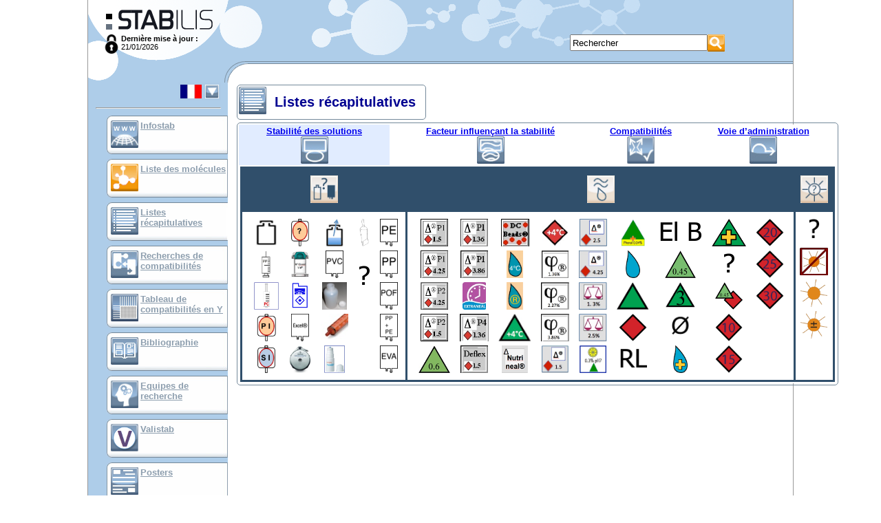

--- FILE ---
content_type: text/html; charset=UTF-8
request_url: https://stabilis.org/Listes.recap.php?Forme=Injekci%EF%BF%BD%EF%BF%BD&Type=StabSol
body_size: 5360
content:
<!DOCTYPE html dir="ltr">
<head>
	<meta http-equiv="content-language" content="fr">
	<meta http-equiv="Content-Type" content="text/html; charset=utf-8" />
	<meta NAME="Author" CONTENT="Cyril Labbé" />
	<title>Listes récapitulatives - Stabilis 4.0</title>
	<Link Rel="stylesheet" href="/Styles.css" media="screen">
	<Link Rel="stylesheet" href="/Styles.main.css" media="screen">
	<link rel="icon" type="image/png" href="/favicon.png" />
	
	
	<!-- Google tag (gtag.js) -->
	<script async src="https://www.googletagmanager.com/gtag/js?id=G-FTT9ETY2L9"></script>
	<script>
  		window.dataLayer = window.dataLayer || [];
  		function gtag(){dataLayer.push(arguments);}
  		gtag('js', new Date());
		gtag('config', 'G-FTT9ETY2L9');
	</script>

	<script>
		var scriptsCalendriersCharges=0;
	
		function displayInterstitial(name) 
		{ 
			var div = document.getElementsByClassName('interstitiel')[0];
			div.setAttribute('style', 'display:block')
			return offset; 
	    }
	
		function hideInterstitial(e) 
		{
			if(e) {
				e.setAttribute('style', 'display:none');
			}
		}
	
	    window.onload = function() 
	    {
		    	    };
	</script>
</head>

<body onclick="hideInterstitial(document.getElementsByClassName('interstitiel')[0])">

	<div style="position: relative; width: 1024px; margin: 0 auto; border-left: solid 1px #999; border-right: solid 1px #999;">
						<a name="Top"></a>
		<script>
			function affichageChoixLangue()
			{
				var divLangues=document.getElementById("divListeLangues");
				var divLangueCourante=document.getElementById("divLangueActu");
				if(divLangues.style.visibility=="visible") {
//					divLangues.style.position="absolute";
					divLangues.style.visibility="hidden";
//					divLangueCourante.style.position="relative";
//					divLangueCourante.style.visibility="visible";
				} else {
//					divLangues.style.position="relative";
					divLangues.style.visibility="visible";
//					divLangueCourante.style.position="absolute";
//					divLangueCourante.style.visibility="hidden";
				}
			}
		</script>
		<div class="Entete">
			<div class="Logo" onClick="javascript:window.location='./';"></div>
			<div class="lastMaj">
				<div style="float:left"><a href="?connexion=1"><img src="./images/icones/lock.png" style="height:28px"/></a></div>
				<b>Dernière mise à jour :</b><Br>21/01/2026			</div>
			
						<div style="position: absolute; left: 700px; top: 50px">
				<Form method="GET" action="./Recherche.php" name="RechercheForm"
					class="Recherche">
					<table cellpadding="0" cellspacing="0">
						<tr>
							<td>
																<Input type="text" style="height: 24px; width: 200px;"
								maxlength="50" name="rechercheGlobale" value="Rechercher"
								onFocus=""
								onClick="javascript:if(this.value=='Rechercher')this.value='';"
								onFocus="javascript:if(this.value=='Rechercher')this.value='';"
								onBlur="javascript:if(this.value=='')this.value='Rechercher';">
							</td>
							<td><input type="image" height="25" src="./images/Picto.587.png" border="0" title="Rechercher" alt="Rechercher" /></td>
						</tr>
					</table>
				</Form>
			</div>
			<div style="clear: both"></div>
										
		</div>
		
		<div class="Corps">
			<div class="Menu">
						<div
			style="position: relative; visibility: visible; margin-right: 10px;"
			id="divLangueActu" nowrap align="right" Title="Changer de langue">
			<Table border="0" bgcolor="#adcbe7"
				onClick="javascript:affichageChoixLangue();">
				<Tr valign="top">
					<Td><Img
						src="./images/Picto.2.jpg"
						border="0" Height="20"></Td>
					<Td><Img src="./images/Structure/triangleBas.gif" border="0"
						Height="20"></Td>
				</Tr>
			</Table>
			<Hr>
		</div>
		<div
			style="position: absolute; visibility: hidden; margin-left: 50px; border: 1px solid #74899a; padding: 3px; background-color: #666"
			id="divListeLangues" nowrap>

			<table bgcolor="#aecde9" cellpadding="3" border="0" align="left"
				Width="140">
				</Tr><Tr valign='top'>						<td><A
							href="/Listes.recap.php?Forme=Injekci%EF%BF%BD%EF%BF%BD&Type=StabSol&codeLangue=DE-de"> <img src="./images/Picto.4.jpg"
								style="width: 30px; height: 20px"
								Title="Allemand"
								border="0" />
						</A></td>
										<td><A
							href="/Listes.recap.php?Forme=Injekci%EF%BF%BD%EF%BF%BD&Type=StabSol&codeLangue=EN-en"> <img src="./images/Picto.3.jpg"
								style="width: 30px; height: 20px"
								Title="Anglais"
								border="0" />
						</A></td>
										<td><A
							href="/Listes.recap.php?Forme=Injekci%EF%BF%BD%EF%BF%BD&Type=StabSol&codeLangue=AR-ar"> <img src="./images/Picto.10583.jpg"
								style="width: 30px; height: 20px"
								Title="Arabe"
								border="0" />
						</A></td>
				</Tr><Tr valign='top'>						<td><A
							href="/Listes.recap.php?Forme=Injekci%EF%BF%BD%EF%BF%BD&Type=StabSol&codeLangue=BG-bg"> <img src="./images/Picto.10582.jpg"
								style="width: 30px; height: 20px"
								Title="Bulgare"
								border="0" />
						</A></td>
										<td><A
							href="/Listes.recap.php?Forme=Injekci%EF%BF%BD%EF%BF%BD&Type=StabSol&codeLangue=CN-cn"> <img src="./images/Picto.10827.jpg"
								style="width: 30px; height: 20px"
								Title="Chinois"
								border="0" />
						</A></td>
										<td><A
							href="/Listes.recap.php?Forme=Injekci%EF%BF%BD%EF%BF%BD&Type=StabSol&codeLangue=HR-hr"> <img src="./images/Picto.24.jpg"
								style="width: 30px; height: 20px"
								Title="Croate"
								border="0" />
						</A></td>
				</Tr><Tr valign='top'>						<td><A
							href="/Listes.recap.php?Forme=Injekci%EF%BF%BD%EF%BF%BD&Type=StabSol&codeLangue=DK-dk"> <img src="./images/Picto.8.jpg"
								style="width: 30px; height: 20px"
								Title="Danois"
								border="0" />
						</A></td>
										<td><A
							href="/Listes.recap.php?Forme=Injekci%EF%BF%BD%EF%BF%BD&Type=StabSol&codeLangue=SP-sp"> <img src="./images/Picto.6.jpg"
								style="width: 30px; height: 20px"
								Title="Espagnol"
								border="0" />
						</A></td>
										<td><A
							href="/Listes.recap.php?Forme=Injekci%EF%BF%BD%EF%BF%BD&Type=StabSol&codeLangue=ET-et"> <img src="./images/Picto.18.jpg"
								style="width: 30px; height: 20px"
								Title="Estonien"
								border="0" />
						</A></td>
				</Tr><Tr valign='top'>						<td><A
							href="/Listes.recap.php?Forme=Injekci%EF%BF%BD%EF%BF%BD&Type=StabSol&codeLangue=FI-fi"> <img src="./images/Picto.11.jpg"
								style="width: 30px; height: 20px"
								Title="Finnois"
								border="0" />
						</A></td>
										<td><A
							href="javascript:affichageChoixLangue();"> <img src="./images/Picto.2.jpg"
								style="width: 30px; height: 20px"
								Title="Français"
								border="0" />
						</A></td>
										<td><A
							href="/Listes.recap.php?Forme=Injekci%EF%BF%BD%EF%BF%BD&Type=StabSol&codeLangue=GR-gr"> <img src="./images/Picto.15.jpg"
								style="width: 30px; height: 20px"
								Title="grec"
								border="0" />
						</A></td>
				</Tr><Tr valign='top'>						<td><A
							href="/Listes.recap.php?Forme=Injekci%EF%BF%BD%EF%BF%BD&Type=StabSol&codeLangue=HU-hu"> <img src="./images/Picto.14.jpg"
								style="width: 30px; height: 20px"
								Title="Hongrois"
								border="0" />
						</A></td>
										<td><A
							href="/Listes.recap.php?Forme=Injekci%EF%BF%BD%EF%BF%BD&Type=StabSol&codeLangue=IT-it"> <img src="./images/Picto.5.jpg"
								style="width: 30px; height: 20px"
								Title="Italien"
								border="0" />
						</A></td>
										<td><A
							href="/Listes.recap.php?Forme=Injekci%EF%BF%BD%EF%BF%BD&Type=StabSol&codeLangue=JP-jp"> <img src="./images/Picto.10606.jpg"
								style="width: 30px; height: 20px"
								Title="Japonais"
								border="0" />
						</A></td>
				</Tr><Tr valign='top'>						<td><A
							href="/Listes.recap.php?Forme=Injekci%EF%BF%BD%EF%BF%BD&Type=StabSol&codeLangue=LV-lv"> <img src="./images/Picto.19.jpg"
								style="width: 30px; height: 20px"
								Title="Letton"
								border="0" />
						</A></td>
										<td><A
							href="/Listes.recap.php?Forme=Injekci%EF%BF%BD%EF%BF%BD&Type=StabSol&codeLangue=LT-lt"> <img src="./images/Picto.17.jpg"
								style="width: 30px; height: 20px"
								Title="Lituanien"
								border="0" />
						</A></td>
										<td><A
							href="/Listes.recap.php?Forme=Injekci%EF%BF%BD%EF%BF%BD&Type=StabSol&codeLangue=NL-nl"> <img src="./images/Picto.13.jpg"
								style="width: 30px; height: 20px"
								Title="Néerlandais"
								border="0" />
						</A></td>
				</Tr><Tr valign='top'>						<td><A
							href="/Listes.recap.php?Forme=Injekci%EF%BF%BD%EF%BF%BD&Type=StabSol&codeLangue=NO-no"> <img src="./images/Picto.10.jpg"
								style="width: 30px; height: 20px"
								Title="Norvégien"
								border="0" />
						</A></td>
										<td><A
							href="/Listes.recap.php?Forme=Injekci%EF%BF%BD%EF%BF%BD&Type=StabSol&codeLangue=PL-pl"> <img src="./images/Picto.12.jpg"
								style="width: 30px; height: 20px"
								Title="Polonais"
								border="0" />
						</A></td>
										<td><A
							href="/Listes.recap.php?Forme=Injekci%EF%BF%BD%EF%BF%BD&Type=StabSol&codeLangue=PT-pt"> <img src="./images/Picto.7.jpg"
								style="width: 30px; height: 20px"
								Title="Portugais"
								border="0" />
						</A></td>
				</Tr><Tr valign='top'>						<td><A
							href="/Listes.recap.php?Forme=Injekci%EF%BF%BD%EF%BF%BD&Type=StabSol&codeLangue=RO-ro"> <img src="./images/Picto.25.jpg"
								style="width: 30px; height: 20px"
								Title="Roumain"
								border="0" />
						</A></td>
										<td><A
							href="/Listes.recap.php?Forme=Injekci%EF%BF%BD%EF%BF%BD&Type=StabSol&codeLangue=RU-ru"> <img src="./images/Picto.20.jpg"
								style="width: 30px; height: 20px"
								Title="Russe"
								border="0" />
						</A></td>
										<td><A
							href="/Listes.recap.php?Forme=Injekci%EF%BF%BD%EF%BF%BD&Type=StabSol&codeLangue=SK-sk"> <img src="./images/Picto.21.jpg"
								style="width: 30px; height: 20px"
								Title="Slovaque"
								border="0" />
						</A></td>
				</Tr><Tr valign='top'>						<td><A
							href="/Listes.recap.php?Forme=Injekci%EF%BF%BD%EF%BF%BD&Type=StabSol&codeLangue=SO-so"> <img src="./images/Picto.22.jpg"
								style="width: 30px; height: 20px"
								Title="Slovène"
								border="0" />
						</A></td>
										<td><A
							href="/Listes.recap.php?Forme=Injekci%EF%BF%BD%EF%BF%BD&Type=StabSol&codeLangue=SV-sv"> <img src="./images/Picto.9.jpg"
								style="width: 30px; height: 20px"
								Title="Suédois"
								border="0" />
						</A></td>
										<td><A
							href="/Listes.recap.php?Forme=Injekci%EF%BF%BD%EF%BF%BD&Type=StabSol&codeLangue=CZ-cz"> <img src="./images/Picto.16.jpg"
								style="width: 30px; height: 20px"
								Title="Tchèque"
								border="0" />
						</A></td>
				</Tr><Tr valign='top'>						<td><A
							href="/Listes.recap.php?Forme=Injekci%EF%BF%BD%EF%BF%BD&Type=StabSol&codeLangue=TR-tr"> <img src="./images/Picto.23.jpg"
								style="width: 30px; height: 20px"
								Title="Turc"
								border="0" />
						</A></td>
										<td><A
							href="/Listes.recap.php?Forme=Injekci%EF%BF%BD%EF%BF%BD&Type=StabSol&codeLangue=UA-ua"> <img src="./images/Picto.11927.jpg"
								style="width: 30px; height: 20px"
								Title="Ukrainien"
								border="0" />
						</A></td>
										<td><A
							href="/Listes.recap.php?Forme=Injekci%EF%BF%BD%EF%BF%BD&Type=StabSol&codeLangue=VN-vn"> <img src="./images/Picto.10882.jpg"
								style="width: 30px; height: 20px"
								Title="Vietnamien"
								border="0" />
						</A></td>
							</table>
					</div>
		<Script>
			document.getElementById("divListeLangues").left=0;
		</Script>

				<div class="lienMenu">
					<div class="Picto">
						<a href="./Infostab.php"><img height="40" src="./images/Picto.1167.jpg" border="0" alt="InfoStab" title="InfoStab" /></a>
					</div>
					<div class="Texte">
						<a href="./Infostab.php">Infostab</a>
					</div>
				</div>

				<div class="lienMenu">
					<div class="Picto">
						<A href="./Monographie.php?Liste"><img height="40" src="./images/Picto.590.png" border="0" alt="Liste des molécules" title="Liste des molécules" /></A>
					</div>
					<div class="Texte">
								<A href="./Monographie.php?Liste">Liste des molécules</A>
					</div>
				</div>

				<div class="lienMenuActif">
					<div class="Picto">
						<A href="./Listes.recap.php"><img height="40" src="./images/Picto.598.jpg" border="0" alt="Listes récapitulatives" title="Listes récapitulatives" /></A>
					</div>
					<div class="Texte">
						<A href="./Listes.recap.php">Listes récapitulatives</A>
					</div>
				</div>

				<div class="lienMenu">
					<div class="Picto">
						<A href="./RechercheIncompatibilites.php"><img height="40" src="./images/Picto.602.jpg" border="0" alt="Recherches de compatibilités" title="Recherches de compatibilités" /></A>
					</div>
					<div class="Texte">
						<A href="./RechercheIncompatibilites.php">Recherches de compatibilités</A>
					</div>
				</div>


				<div class="lienMenu">
					<div class="Picto">
						<A href="./TableIncompatibilites.php"><img height="40" src="./images/Picto.10801.jpg" border="0" alt="Tableau de compatibilités en Y" title="Tableau de compatibilités en Y" /></A>
					</div>
					<div class="Texte">
						<A href="./TableIncompatibilites.php">Tableau de compatibilités en Y</A>
					</div>
				</div>

				
				<div class="lienMenu">
					<div class="Picto">
						<A href="./Bibliographie.php"><img height="40" src="./images/Picto.834.jpg" border="0" alt="Bibliographie" title="Bibliographie" /></A>
					</div>
					<div class="Texte">
								<A href="./Bibliographie.php">Bibliographie</A>
					</div>
				</div>

				<div class="lienMenu">
					<div class="Picto">
						<A href="./EquipesRecherche.php"><img height="40" src="./images/Picto.10917.jpg" border="0" alt="Equipes de recherche" title="Equipes de recherche" /></A>
					</div>
					<div class="Texte">
												<A href="./EquipesRecherche.php">Equipes de recherche</A>
					</div>
				</div>

				<div class="lienMenu">
					<div class="Picto">
						<A href="http://valistab.stabilis.org"><img height="40" src="./images/Picto.11929.png" border="0" alt="Valistab" title="Valistab" /></A>
					</div>
					<div class="Texte">
						<A href="http://valistab.stabilis.org">Valistab</A>
					</div>
				</div>

				<div class="lienMenu">
					<div class="Picto">
						<A href="./InfostabPublication.php"><img height="40" src="./images/Picto.11547.jpg" border="0" alt="Posters" title="Posters" /></A>
					</div>
					<div class="Texte">
												<a href="./InfostabPublication.php">Posters</a>
					</div>
				</div>

				
				<div class="lienMenu">
					<div class="Picto">
						<A href="./InfostabLien.php"><img height="40" src="./images/Picto.11563.jpg" border="0" alt="Liens infostab" title="Liens infostab" /></A>
					</div>
					<div class="Texte">
								<a href="./InfostabLien.php">Liens infostab</a>
					</div>
				</div>

		
		<div class="lienMenu">
					<div class="Picto">
						<a href="./InfostabPartenaire.php"><img height="40" src="./images/Picto.11617.jpg" border="0" alt="Partenaires" title="Partenaires" /></a>
					</div>
					<div class="Texte">
								<a href="./InfostabPartenaire.php">Partenaires</a>
					</div>
				</div>
		
		<hr>

				<div class="lienMenu">
					<div class="Picto">
						<A href="./Auteurs.php"><img height="40" src="./images/Picto.825.jpg" border="0" alt="Auteurs" title="Auteurs" /></A>
					</div>
					<div class="Texte">
						<A href="./Auteurs.php">Auteurs</A>
					</div>
				</div>
				<div class="lienMenu">
					<div class="Picto">
						<A href="./Help.php"><img height="40" src="./images/Picto.10105.jpg" border="0" alt="Manuel d'utilisation" title="Manuel d'utilisation" /></A>
					</div>
					<div class="Texte">
						<A href="./Help.php">Manuel d'utilisation</A>
					</div>
				</div>
				<div class="lienMenu">
					<div class="Picto">
						<A href="./Newsletters.php"><img height="40" src="./images/Picto.926.jpg" border="0" alt="Lettre d'actualité" title="Lettre d'actualité" /></A>
					</div>
					<div class="Texte">
						<A href="./Newsletters.php">Lettre d'actualité</A>
					</div>
				</div>

				<Hr>

				
				</div>
			<div class="Main">
		<Table class="Cadre" style="width:98%; ">
							<Tr>
		<Td>
			<table valign="bottom" cellpadding="0" cellspacing="0" border="0"
				class="Titre">
				<tr>
															<td valign="middle" class="titre2"><img height="40" src="./images/Picto.598.jpg" border="0" alt="Listes récapitulatives" title="Listes récapitulatives" />&nbsp;&nbsp;</td>
															<td valign="middle" class="titre2">Listes récapitulatives&nbsp;&nbsp;</td>
													</Tr>
			</Table>
		</Td>
	</Tr>
						<Tr>
		<Td>
			<div class="Contenu" style="overflow:auto;text-align:center">

<Table border="0" class="TexteFormulaire" cellspacing="0" bgcolor="#061686" cellpadding="5" Width="100%">
	<Tr valign="top" align="center" bgcolor="#FFFFFF">
		<Td bgcolor='#E1ECFF'>
					<a href="./Listes.recap.php?Forme=injectable&Type=StabSol">Stabilité des solutions<Br>
			<img height="40" src="./images/Picto.591.jpg" border="0" alt="Stabilité des solutions" title="Stabilité des solutions" /></A>
				</Td>
		
		<Td>
			<a href="./Listes.recap.php?Forme=injectable&Type=Influences">Facteur influençant la stabilité<Br>
			<img height="40" src="./images/Picto.594.jpg" border="0" alt="Facteur influençant la stabilité" title="Facteur influençant la stabilité" /></A>
		</Td>
		
		<Td>
			<a href="./Listes.recap.php?Forme=injectable&Type=Incomp">Compatibilités<Br>
			<img height="40" src="./images/Picto.593.jpg" border="0" alt="Compatibilités" title="Compatibilités" /></A>
		</Td>
		
					<Td>
			<a href="./Listes.recap.php?Forme=injectable&Type=Modes">Voie d’administration<Br>
			<img height="40" src="./images/Picto.645.jpg" border="0" alt="Voie d’administration" title="Voie d’administration" /></A>
			</Td>
			
	</Tr>
				<Tr valign="top" align="center" bgcolor="#FFFFFF">
				<Td colspan="4">
					<Table border="0" class="TexteFormulairePetit" cellspacing="3" cellpadding="0" bgcolor="#304f6b" style="width:100%">
						<Tr align="center" Height="60">
														<Td Nowrap><img height="40" src="./images/Picto.675.jpg" border="0" alt="Contenant" title="Contenant" /></Td>
							<Td Nowrap>
																<img height="40" src="./images/Picto.674.png" border="0" alt="Solvant" title="Solvant" />															</Td>
							<Td Nowrap><img height="40" src="./images/Picto.673.jpg" border="0" alt="Conservation" title="Conservation" /></Td>
						</Tr>
						<Tr valign="top" bgcolor="#FFFFFF">
							<Td>
								<Table>
									<Tr valign="top" bgcolor="#FFFFFF">
										<Td>
											<Table>
												</Table></Td><Td><Table>													<Tr align="center" bgcolor="#FFFFFF">
														<Td Nowrap><A href="./Listes.recap.php?Forme=injectable&Type=StabSol&IdContenant=532"><img height="40" src="./images/Picto.532.jpg" border="0" alt="Verre" title="Verre" /></A></Td>
													</Tr>
																									<Tr align="center" bgcolor="#FFFFFF">
														<Td Nowrap><A href="./Listes.recap.php?Forme=injectable&Type=StabSol&IdContenant=11514"><img height="40" src="./images/Picto.11514.jpg" border="0" alt="Seringue polypropylène" title="Seringue polypropylène" /></A></Td>
													</Tr>
																									<Tr align="center" bgcolor="#FFFFFF">
														<Td Nowrap><A href="./Listes.recap.php?Forme=injectable&Type=StabSol&IdContenant=10878"><img height="40" src="./images/Picto.10878.jpg" border="0" alt=" Seringue polycarbonate " title=" Seringue polycarbonate " /></A></Td>
													</Tr>
																									<Tr align="center" bgcolor="#FFFFFF">
														<Td Nowrap><A href="./Listes.recap.php?Forme=injectable&Type=StabSol&IdContenant=11888"><img height="40" src="./images/Picto.11888.jpg" border="0" alt="Elastomère en polyisoprène" title="Elastomère en polyisoprène" /></A></Td>
													</Tr>
																									<Tr align="center" bgcolor="#FFFFFF">
														<Td Nowrap><A href="./Listes.recap.php?Forme=injectable&Type=StabSol&IdContenant=11887"><img height="40" src="./images/Picto.11887.jpg" border="0" alt="Elastomère en silicone" title="Elastomère en silicone" /></A></Td>
													</Tr>
												</Table></Td><Td><Table>													<Tr align="center" bgcolor="#FFFFFF">
														<Td Nowrap><A href="./Listes.recap.php?Forme=injectable&Type=StabSol&IdContenant=11889"><img height="40" src="./images/Picto.11889.jpg" border="0" alt="	Elastomère (non précisé)" title="	Elastomère (non précisé)" /></A></Td>
													</Tr>
																									<Tr align="center" bgcolor="#FFFFFF">
														<Td Nowrap><A href="./Listes.recap.php?Forme=injectable&Type=StabSol&IdContenant=11521"><img height="40" src="./images/Picto.11521.jpg" border="0" alt="AT-Closed vial®" title="AT-Closed vial®" /></A></Td>
													</Tr>
																									<Tr align="center" bgcolor="#FFFFFF">
														<Td Nowrap><A href="./Listes.recap.php?Forme=injectable&Type=StabSol&IdContenant=11951"><img height="40" src="./images/Picto.11951.jpg" border="0" alt="Medtronic Minimed ®" title="Medtronic Minimed ®" /></A></Td>
													</Tr>
																									<Tr align="center" bgcolor="#FFFFFF">
														<Td Nowrap><A href="./Listes.recap.php?Forme=injectable&Type=StabSol&IdContenant=11407"><img height="40" src="./images/Picto.11407.jpg" border="0" alt="Poche Excel®" title="Poche Excel®" /></A></Td>
													</Tr>
																									<Tr align="center" bgcolor="#FFFFFF">
														<Td Nowrap><A href="./Listes.recap.php?Forme=injectable&Type=StabSol&IdContenant=11839"><img height="40" src="./images/Picto.11839.jpg" border="0" alt="Synchromed®" title="Synchromed®" /></A></Td>
													</Tr>
												</Table></Td><Td><Table>													<Tr align="center" bgcolor="#FFFFFF">
														<Td Nowrap><A href="./Listes.recap.php?Forme=injectable&Type=StabSol&IdContenant=11939"><img height="40" src="./images/Picto.11939.jpg" border="0" alt="Flacon entamé" title="Flacon entamé" /></A></Td>
													</Tr>
																									<Tr align="center" bgcolor="#FFFFFF">
														<Td Nowrap><A href="./Listes.recap.php?Forme=injectable&Type=StabSol&IdContenant=533"><img height="40" src="./images/Picto.533.gif" border="0" alt="Polyvinyl chlorure" title="Polyvinyl chlorure" /></A></Td>
													</Tr>
																									<Tr align="center" bgcolor="#FFFFFF">
														<Td Nowrap><A href="./Listes.recap.php?Forme=injectable&Type=StabSol&IdContenant=10378"><img height="40" src="./images/Picto.10378.jpg" border="0" alt="Flacon plastique" title="Flacon plastique" /></A></Td>
													</Tr>
																									<Tr align="center" bgcolor="#FFFFFF">
														<Td Nowrap><A href="./Listes.recap.php?Forme=injectable&Type=StabSol&IdContenant=10406"><img height="40" src="./images/Picto.10406.jpg" border="0" alt="Seringue PP orale" title="Seringue PP orale" /></A></Td>
													</Tr>
																									<Tr align="center" bgcolor="#FFFFFF">
														<Td Nowrap><A href="./Listes.recap.php?Forme=injectable&Type=StabSol&IdContenant=11729"><img height="40" src="./images/Picto.11729.jpg" border="0" alt="Novelia®" title="Novelia®" /></A></Td>
													</Tr>
												</Table></Td><Td><Table>													<Tr align="center" bgcolor="#FFFFFF">
														<Td Nowrap><A href="./Listes.recap.php?Forme=injectable&Type=StabSol&IdContenant=10438"><img height="40" src="./images/Picto.10438.jpg" border="0" alt="Tube de pommade en aluminium" title="Tube de pommade en aluminium" /></A></Td>
													</Tr>
																									<Tr align="center" bgcolor="#FFFFFF">
														<Td Nowrap><A href="./Listes.recap.php?Forme=injectable&Type=StabSol&IdContenant=10421"></A></Td>
													</Tr>
																									<Tr align="center" bgcolor="#FFFFFF">
														<Td Nowrap><A href="./Listes.recap.php?Forme=injectable&Type=StabSol&IdContenant=10561"></A></Td>
													</Tr>
																									<Tr align="center" bgcolor="#FFFFFF">
														<Td Nowrap><A href="./Listes.recap.php?Forme=injectable&Type=StabSol&IdContenant=10560"></A></Td>
													</Tr>
																									<Tr align="center" bgcolor="#FFFFFF">
														<Td Nowrap><A href="./Listes.recap.php?Forme=injectable&Type=StabSol&IdContenant=541"><img height="40" src="./images/Picto.541.gif" border="0" alt="Non précisé" title="Non précisé" /></A></Td>
													</Tr>
												</Table></Td><Td><Table>													<Tr align="center" bgcolor="#FFFFFF">
														<Td Nowrap><A href="./Listes.recap.php?Forme=injectable&Type=StabSol&IdContenant=535"><img height="40" src="./images/Picto.535.gif" border="0" alt="Polyéthylène" title="Polyéthylène" /></A></Td>
													</Tr>
																									<Tr align="center" bgcolor="#FFFFFF">
														<Td Nowrap><A href="./Listes.recap.php?Forme=injectable&Type=StabSol&IdContenant=534"><img height="40" src="./images/Picto.534.gif" border="0" alt="Polypropylène" title="Polypropylène" /></A></Td>
													</Tr>
																									<Tr align="center" bgcolor="#FFFFFF">
														<Td Nowrap><A href="./Listes.recap.php?Forme=injectable&Type=StabSol&IdContenant=537"><img height="40" src="./images/Picto.537.gif" border="0" alt="Polyolefine" title="Polyolefine" /></A></Td>
													</Tr>
																									<Tr align="center" bgcolor="#FFFFFF">
														<Td Nowrap><A href="./Listes.recap.php?Forme=injectable&Type=StabSol&IdContenant=538"><img height="40" src="./images/Picto.538.gif" border="0" alt="Polypropyléne et polyéthylène" title="Polypropyléne et polyéthylène" /></A></Td>
													</Tr>
																									<Tr align="center" bgcolor="#FFFFFF">
														<Td Nowrap><A href="./Listes.recap.php?Forme=injectable&Type=StabSol&IdContenant=539"><img height="40" src="./images/Picto.539.gif" border="0" alt="Ethylène vinyl acétate" title="Ethylène vinyl acétate" /></A></Td>
													</Tr>
																							</Table>
										</Td>
									</Tr>
								</Table>
							</Td>
							<Td>
								<Table>
									<Tr valign="top" bgcolor="#FFFFFF">
										<Td>
																						<Table>
												</Table></Td><Td><Table>													<Tr align="center" bgcolor="#FFFFFF">
														<Td Nowrap><A href="./Listes.recap.php?Forme=injectable&Type=StabSol&IdSolvant=10075"><img height="40" src="./images/Picto.10075.jpg" border="0" alt="Dianéal® PD1 1.5% glucose (Baxter)" title="Dianéal® PD1 1.5% glucose (Baxter)" /></A></Td>
													</Tr>
																									<Tr align="center" bgcolor="#FFFFFF">
														<Td Nowrap><A href="./Listes.recap.php?Forme=injectable&Type=StabSol&IdSolvant=10081"><img height="40" src="./images/Picto.10081.jpg" border="0" alt="Dianéal® PD1 4.25% glucose (Baxter)" title="Dianéal® PD1 4.25% glucose (Baxter)" /></A></Td>
													</Tr>
																									<Tr align="center" bgcolor="#FFFFFF">
														<Td Nowrap><A href="./Listes.recap.php?Forme=injectable&Type=StabSol&IdSolvant=10082"><img height="40" src="./images/Picto.10082.jpg" border="0" alt="Dianéal® PD2 4.25% glucose (Baxter)" title="Dianéal® PD2 4.25% glucose (Baxter)" /></A></Td>
													</Tr>
																									<Tr align="center" bgcolor="#FFFFFF">
														<Td Nowrap><A href="./Listes.recap.php?Forme=injectable&Type=StabSol&IdSolvant=10083"><img height="40" src="./images/Picto.10083.jpg" border="0" alt="Dianéal® PD2 1.5% glucose (Baxter)" title="Dianéal® PD2 1.5% glucose (Baxter)" /></A></Td>
													</Tr>
																									<Tr align="center" bgcolor="#FFFFFF">
														<Td Nowrap><A href="./Listes.recap.php?Forme=injectable&Type=StabSol&IdSolvant=10102"><img height="40" src="./images/Picto.10102.jpg" border="0" alt="NaCl 0.6%" title="NaCl 0.6%" /></A></Td>
													</Tr>
												</Table></Td><Td><Table>													<Tr align="center" bgcolor="#FFFFFF">
														<Td Nowrap><A href="./Listes.recap.php?Forme=injectable&Type=StabSol&IdSolvant=10118"><img height="40" src="./images/Picto.10118.jpg" border="0" alt=" Dianéal® PD1 1.36% glucose (Baxter)" title=" Dianéal® PD1 1.36% glucose (Baxter)" /></A></Td>
													</Tr>
																									<Tr align="center" bgcolor="#FFFFFF">
														<Td Nowrap><A href="./Listes.recap.php?Forme=injectable&Type=StabSol&IdSolvant=10119"><img height="40" src="./images/Picto.10119.jpg" border="0" alt="Dianéal® PD1 3.86% glucose (Baxter)" title="Dianéal® PD1 3.86% glucose (Baxter)" /></A></Td>
													</Tr>
																									<Tr align="center" bgcolor="#FFFFFF">
														<Td Nowrap><A href="./Listes.recap.php?Forme=injectable&Type=StabSol&IdSolvant=10120"><img height="40" src="./images/Picto.10120.jpg" border="0" alt="Extraneal® (Baxter)" title="Extraneal® (Baxter)" /></A></Td>
													</Tr>
																									<Tr align="center" bgcolor="#FFFFFF">
														<Td Nowrap><A href="./Listes.recap.php?Forme=injectable&Type=StabSol&IdSolvant=10121"><img height="40" src="./images/Picto.10121.jpg" border="0" alt=" Dianéal® PD4 1.36% glucose (Baxter)" title=" Dianéal® PD4 1.36% glucose (Baxter)" /></A></Td>
													</Tr>
																									<Tr align="center" bgcolor="#FFFFFF">
														<Td Nowrap><A href="./Listes.recap.php?Forme=injectable&Type=StabSol&IdSolvant=10122"><img height="40" src="./images/Picto.10122.jpg" border="0" alt="Deflex® PD 1.5% glucose (Fresenius)" title="Deflex® PD 1.5% glucose (Fresenius)" /></A></Td>
													</Tr>
												</Table></Td><Td><Table>													<Tr align="center" bgcolor="#FFFFFF">
														<Td Nowrap><A href="./Listes.recap.php?Forme=injectable&Type=StabSol&IdSolvant=10317"><img height="40" src="./images/Picto.10317.jpg" border="0" alt="DC Beads®" title="DC Beads®" /></A></Td>
													</Tr>
																									<Tr align="center" bgcolor="#FFFFFF">
														<Td Nowrap><A href="./Listes.recap.php?Forme=injectable&Type=StabSol&IdSolvant=10450"><img height="40" src="./images/Picto.10450.jpg" border="0" alt="Eau ppi réfrigérée (4°C)" title="Eau ppi réfrigérée (4°C)" /></A></Td>
													</Tr>
																									<Tr align="center" bgcolor="#FFFFFF">
														<Td Nowrap><A href="./Listes.recap.php?Forme=injectable&Type=StabSol&IdSolvant=10652"><img height="40" src="./images/Picto.10652.jpg" border="0" alt="Solvant spécifique" title="Solvant spécifique" /></A></Td>
													</Tr>
																									<Tr align="center" bgcolor="#FFFFFF">
														<Td Nowrap><A href="./Listes.recap.php?Forme=injectable&Type=StabSol&IdSolvant=10782"><img height="40" src="./images/Picto.10782.jpg" border="0" alt="NaCl 0.9% (4°C)" title="NaCl 0.9% (4°C)" /></A></Td>
													</Tr>
																									<Tr align="center" bgcolor="#FFFFFF">
														<Td Nowrap><A href="./Listes.recap.php?Forme=injectable&Type=StabSol&IdSolvant=10800"><img height="40" src="./images/Picto.10800.jpg" border="0" alt="Nutrineal®" title="Nutrineal®" /></A></Td>
													</Tr>
												</Table></Td><Td><Table>													<Tr align="center" bgcolor="#FFFFFF">
														<Td Nowrap><A href="./Listes.recap.php?Forme=injectable&Type=StabSol&IdSolvant=10870"><img height="40" src="./images/Picto.10870.jpg" border="0" alt="Glucose 5% (4°C) " title="Glucose 5% (4°C) " /></A></Td>
													</Tr>
																									<Tr align="center" bgcolor="#FFFFFF">
														<Td Nowrap><A href="./Listes.recap.php?Forme=injectable&Type=StabSol&IdSolvant=11634"><img height="40" src="./images/Picto.11634.png" border="0" alt="Physionéal® 1.36 (Baxter) " title="Physionéal® 1.36 (Baxter) " /></A></Td>
													</Tr>
																									<Tr align="center" bgcolor="#FFFFFF">
														<Td Nowrap><A href="./Listes.recap.php?Forme=injectable&Type=StabSol&IdSolvant=11635"><img height="40" src="./images/Picto.11635.png" border="0" alt="Physionéal® 2.27 (Baxter) " title="Physionéal® 2.27 (Baxter) " /></A></Td>
													</Tr>
																									<Tr align="center" bgcolor="#FFFFFF">
														<Td Nowrap><A href="./Listes.recap.php?Forme=injectable&Type=StabSol&IdSolvant=11636"><img height="40" src="./images/Picto.11636.png" border="0" alt="Physionéal® 3.86 (Baxter) " title="Physionéal® 3.86 (Baxter) " /></A></Td>
													</Tr>
																									<Tr align="center" bgcolor="#FFFFFF">
														<Td Nowrap><A href="./Listes.recap.php?Forme=injectable&Type=StabSol&IdSolvant=11745"><img height="40" src="./images/Picto.11745.jpg" border="0" alt="Dianéal® 1.5% glucose (Baxter) " title="Dianéal® 1.5% glucose (Baxter) " /></A></Td>
													</Tr>
												</Table></Td><Td><Table>													<Tr align="center" bgcolor="#FFFFFF">
														<Td Nowrap><A href="./Listes.recap.php?Forme=injectable&Type=StabSol&IdSolvant=11746"><img height="40" src="./images/Picto.11746.png" border="0" alt="Dianéal® 2.5% glucose (Baxter) " title="Dianéal® 2.5% glucose (Baxter) " /></A></Td>
													</Tr>
																									<Tr align="center" bgcolor="#FFFFFF">
														<Td Nowrap><A href="./Listes.recap.php?Forme=injectable&Type=StabSol&IdSolvant=11747"><img height="40" src="./images/Picto.11747.jpg" border="0" alt="Dianéal® 4.25% glucose (Baxter)" title="Dianéal® 4.25% glucose (Baxter)" /></A></Td>
													</Tr>
																									<Tr align="center" bgcolor="#FFFFFF">
														<Td Nowrap><A href="./Listes.recap.php?Forme=injectable&Type=StabSol&IdSolvant=11748"><img height="40" src="./images/Picto.11748.jpg" border="0" alt="Balance® 1.3% Frésénius " title="Balance® 1.3% Frésénius " /></A></Td>
													</Tr>
																									<Tr align="center" bgcolor="#FFFFFF">
														<Td Nowrap><A href="./Listes.recap.php?Forme=injectable&Type=StabSol&IdSolvant=11749"><img height="40" src="./images/Picto.11749.jpg" border="0" alt="Balance® 2.5% Frésénius " title="Balance® 2.5% Frésénius " /></A></Td>
													</Tr>
																									<Tr align="center" bgcolor="#FFFFFF">
														<Td Nowrap><A href="./Listes.recap.php?Forme=injectable&Type=StabSol&IdSolvant=11780"><img height="40" src="./images/Picto.11780.jpg" border="0" alt="NaCl 0.9% tampon citrate 0.3% pH7 " title="NaCl 0.9% tampon citrate 0.3% pH7 " /></A></Td>
													</Tr>
												</Table></Td><Td><Table>													<Tr align="center" bgcolor="#FFFFFF">
														<Td Nowrap><A href="./Listes.recap.php?Forme=injectable&Type=StabSol&IdSolvant=12040"><img height="40" src="./images/Picto.12040.jpg" border="0" alt="NaCl 0.9% + phénol 0.4%" title="NaCl 0.9% + phénol 0.4%" /></A></Td>
													</Tr>
																									<Tr align="center" bgcolor="#FFFFFF">
														<Td Nowrap><A href="./Listes.recap.php?Forme=injectable&Type=StabSol&IdSolvant=545"><img height="40" src="./images/Picto.545.gif" border="0" alt="Eau pour préparation injectable" title="Eau pour préparation injectable" /></A></Td>
													</Tr>
																									<Tr align="center" bgcolor="#FFFFFF">
														<Td Nowrap><A href="./Listes.recap.php?Forme=injectable&Type=StabSol&IdSolvant=547"><img height="40" src="./images/Picto.547.gif" border="0" alt="Chlorure de sodium 0,9%" title="Chlorure de sodium 0,9%" /></A></Td>
													</Tr>
																									<Tr align="center" bgcolor="#FFFFFF">
														<Td Nowrap><A href="./Listes.recap.php?Forme=injectable&Type=StabSol&IdSolvant=548"><img height="40" src="./images/Picto.548.gif" border="0" alt="Glucose 5%" title="Glucose 5%" /></A></Td>
													</Tr>
																									<Tr align="center" bgcolor="#FFFFFF">
														<Td Nowrap><A href="./Listes.recap.php?Forme=injectable&Type=StabSol&IdSolvant=549"><img height="40" src="./images/Picto.549.gif" border="0" alt="Ringer lactate" title="Ringer lactate" /></A></Td>
													</Tr>
												</Table></Td><Td><Table>													<Tr align="center" bgcolor="#FFFFFF">
														<Td Nowrap><A href="./Listes.recap.php?Forme=injectable&Type=StabSol&IdSolvant=551"><img height="40" src="./images/Picto.551.gif" border="0" alt="Solution d’Elliott B" title="Solution d’Elliott B" /></A></Td>
													</Tr>
																									<Tr align="center" bgcolor="#FFFFFF">
														<Td Nowrap><A href="./Listes.recap.php?Forme=injectable&Type=StabSol&IdSolvant=552"><img height="40" src="./images/Picto.552.gif" border="0" alt="Chlorure de sodium 0,45%" title="Chlorure de sodium 0,45%" /></A></Td>
													</Tr>
																									<Tr align="center" bgcolor="#FFFFFF">
														<Td Nowrap><A href="./Listes.recap.php?Forme=injectable&Type=StabSol&IdSolvant=553"><img height="40" src="./images/Picto.553.gif" border="0" alt="Chlorure de sodium 3%" title="Chlorure de sodium 3%" /></A></Td>
													</Tr>
																									<Tr align="center" bgcolor="#FFFFFF">
														<Td Nowrap><A href="./Listes.recap.php?Forme=injectable&Type=StabSol&IdSolvant=555"><img height="40" src="./images/Picto.555.gif" border="0" alt="Aucun" title="Aucun" /></A></Td>
													</Tr>
																									<Tr align="center" bgcolor="#FFFFFF">
														<Td Nowrap><A href="./Listes.recap.php?Forme=injectable&Type=StabSol&IdSolvant=557"><img height="40" src="./images/Picto.557.gif" border="0" alt="Eau ppi  + bactériostatique" title="Eau ppi  + bactériostatique" /></A></Td>
													</Tr>
												</Table></Td><Td><Table>													<Tr align="center" bgcolor="#FFFFFF">
														<Td Nowrap><A href="./Listes.recap.php?Forme=injectable&Type=StabSol&IdSolvant=558"><img height="40" src="./images/Picto.558.gif" border="0" alt="NaCl 0,9% + bactériosatique" title="NaCl 0,9% + bactériosatique" /></A></Td>
													</Tr>
																									<Tr align="center" bgcolor="#FFFFFF">
														<Td Nowrap><A href="./Listes.recap.php?Forme=injectable&Type=StabSol&IdSolvant=559"><img height="40" src="./images/Picto.559.gif" border="0" alt="non précisé" title="non précisé" /></A></Td>
													</Tr>
																									<Tr align="center" bgcolor="#FFFFFF">
														<Td Nowrap><A href="./Listes.recap.php?Forme=injectable&Type=StabSol&IdSolvant=560"><img height="40" src="./images/Picto.560.gif" border="0" alt="NaCl 0,45% Glucose 5%" title="NaCl 0,45% Glucose 5%" /></A></Td>
													</Tr>
																									<Tr align="center" bgcolor="#FFFFFF">
														<Td Nowrap><A href="./Listes.recap.php?Forme=injectable&Type=StabSol&IdSolvant=561"><img height="40" src="./images/Picto.561.gif" border="0" alt="Glucose 10%" title="Glucose 10%" /></A></Td>
													</Tr>
																									<Tr align="center" bgcolor="#FFFFFF">
														<Td Nowrap><A href="./Listes.recap.php?Forme=injectable&Type=StabSol&IdSolvant=562"><img height="40" src="./images/Picto.562.gif" border="0" alt="Glucose 15%" title="Glucose 15%" /></A></Td>
													</Tr>
												</Table></Td><Td><Table>													<Tr align="center" bgcolor="#FFFFFF">
														<Td Nowrap><A href="./Listes.recap.php?Forme=injectable&Type=StabSol&IdSolvant=563"><img height="40" src="./images/Picto.563.gif" border="0" alt="Glucose 20%" title="Glucose 20%" /></A></Td>
													</Tr>
																									<Tr align="center" bgcolor="#FFFFFF">
														<Td Nowrap><A href="./Listes.recap.php?Forme=injectable&Type=StabSol&IdSolvant=564"><img height="40" src="./images/Picto.564.gif" border="0" alt="Glucose 25%" title="Glucose 25%" /></A></Td>
													</Tr>
																									<Tr align="center" bgcolor="#FFFFFF">
														<Td Nowrap><A href="./Listes.recap.php?Forme=injectable&Type=StabSol&IdSolvant=565"><img height="40" src="./images/Picto.565.gif" border="0" alt="Glucose 30%" title="Glucose 30%" /></A></Td>
													</Tr>
																							</Table>
																					</Td>
									</Tr>
								</Table>
							</Td>
							<Td>
								<Table>
																			<Tr align="center" bgcolor="#FFFFFF">
											<Td Nowrap><A href="./Listes.recap.php?Forme=injectable&Type=StabSol&IdConditionConservation=530"><img height="40" src="./images/Picto.530.gif" border="0" alt="Non précisée" title="Non précisée" /></A></Td>
										</Tr>
																			<Tr align="center" bgcolor="#FFFFFF">
											<Td Nowrap><A href="./Listes.recap.php?Forme=injectable&Type=StabSol&IdConditionConservation=526"><img height="40" src="./images/Picto.526.jpg" border="0" alt="A l’abri de la lumière" title="A l’abri de la lumière" /></A></Td>
										</Tr>
																			<Tr align="center" bgcolor="#FFFFFF">
											<Td Nowrap><A href="./Listes.recap.php?Forme=injectable&Type=StabSol&IdConditionConservation=528"><img height="40" src="./images/Picto.528.gif" border="0" alt="Lumière" title="Lumière" /></A></Td>
										</Tr>
																			<Tr align="center" bgcolor="#FFFFFF">
											<Td Nowrap><A href="./Listes.recap.php?Forme=injectable&Type=StabSol&IdConditionConservation=527"><img height="40" src="./images/Picto.527.gif" border="0" alt="Avec ou sans lumière" title="Avec ou sans lumière" /></A></Td>
										</Tr>
																	</Table>
							</Td>
						</Tr>
					</Table>
				</Td>
			</Tr>
			</Table>
			</div>
		</Td>
	</Tr>
</Table>
					</div>
			<div class="cb"></div>
		</div>
		<div class="PiedDePage">
			<hr>
										&nbsp;
					<a href="MentionsLegales.php">Mentions Légales</a>
		</div>
				

			</div>
</body>
</html>
